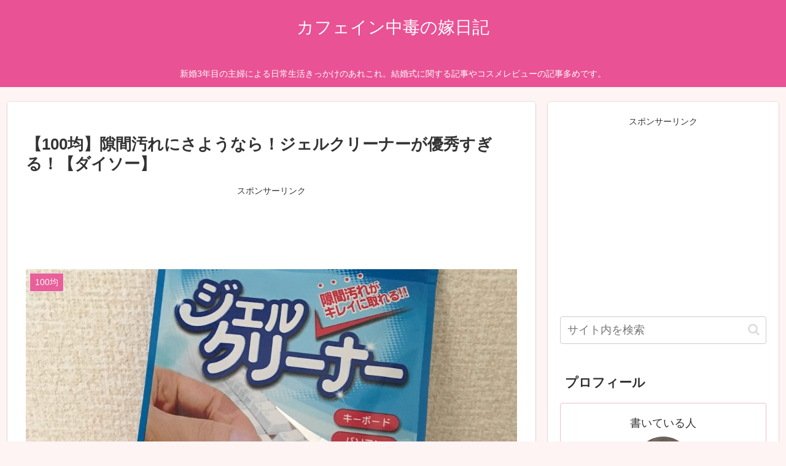

--- FILE ---
content_type: text/html; charset=utf-8
request_url: https://www.google.com/recaptcha/api2/aframe
body_size: 267
content:
<!DOCTYPE HTML><html><head><meta http-equiv="content-type" content="text/html; charset=UTF-8"></head><body><script nonce="8I_NINltNX_kTGSaIfzt-Q">/** Anti-fraud and anti-abuse applications only. See google.com/recaptcha */ try{var clients={'sodar':'https://pagead2.googlesyndication.com/pagead/sodar?'};window.addEventListener("message",function(a){try{if(a.source===window.parent){var b=JSON.parse(a.data);var c=clients[b['id']];if(c){var d=document.createElement('img');d.src=c+b['params']+'&rc='+(localStorage.getItem("rc::a")?sessionStorage.getItem("rc::b"):"");window.document.body.appendChild(d);sessionStorage.setItem("rc::e",parseInt(sessionStorage.getItem("rc::e")||0)+1);localStorage.setItem("rc::h",'1768915596800');}}}catch(b){}});window.parent.postMessage("_grecaptcha_ready", "*");}catch(b){}</script></body></html>